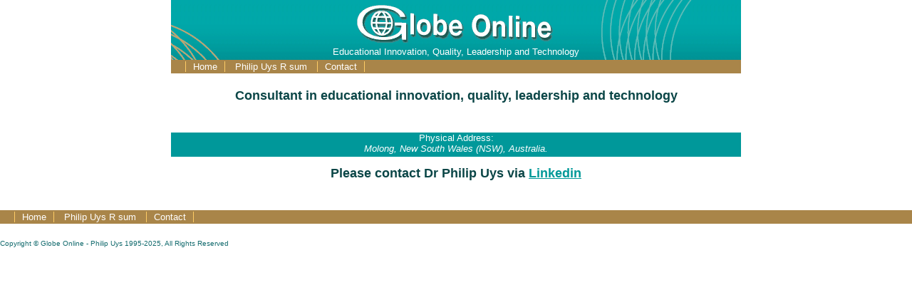

--- FILE ---
content_type: text/html
request_url: http://globe-online.com/contact.htm
body_size: 1034
content:
<!DOCTYPE html PUBLIC "-//W3C//DTD XHTML 1.0 Transitional//EN" "http://www.w3.org/TR/xhtml1/DTD/xhtml1-transitional.dtd"><html xmlns="http://www.w3.org/1999/xhtml"><head><meta http-equiv="Content-Type" content="text/html; charset=ISO-8859-1" /><title>Globe Online - Philip Uys</title><link href="stylesheet.css" rel="stylesheet" type="text/css" />


<meta name="Description" content="Globe: Educational Innovation, Quality, Technology &amp; Leadership">
<meta name="keywords" content="Philip, Uys, Globe Online, consulting, globe, online, education, innovation, quality, assurance, higher, leadership, management, learning, technologies, open, blended, distance, analytics, mobile learning, Open educational resources, OER, project management, leadership">




<body><div id="wrapper">  <div id="header">  <div id="headerpatternbrown">    <div id="headerpattern">    <div align="center">      <img src="media/globe_logo.png" alt="Globe Online" width="371" height="65"/>          <div class="style1">Educational Innovation, Quality, Leadership and Technology</div>    </div>  <div id="mainnav">    <ul>      <li><a href="index.htm">Home</a></li>      	  <li><a href="philip.uys/index.htm">Philip Uys R sum </a></li>      <li><a href="contact.htm">Contact</a></li>		</ul>	</div>   </div>   </div>  </div><h3 align="center">&nbsp;</h3><h3 align="center">
Consultant in educational innovation, quality, leadership and technology</h3>

<p align="center">&nbsp;</p><div align="center">  <table width="100%" border="0" cellpadding="0" cellspacing="0">    
<tr>
<td bgcolor="#00989A">
<p align="center" class="style1">
Physical Address:<br><i>Molong, New South Wales (NSW), Australia.</i>
</span>
</p>
</td> </td>
</tr>    
</tr>  </table>  


<table width="100%" border="0" cellpadding="0" cellspacing="0">    
</table></div>

<p>
<h3 align="center">Please contact Dr Philip Uys via <a href="http://www.linkedin.com/in/philipuys"  target="_blank">Linkedin</a></h3>
  </td>    </tr>  </table>  </div>

	      <p>&nbsp;</p>      <div id="footernav">        <ul>          <li><a href="index.htm">Home</a></li>          		  <li><a href="philip.uys/index.htm">Philip Uys R sum </a></li>          <li><a href="contact.htm">Contact</a></li>        </ul>      </div>      <p class="copyright">Copyright &copy; Globe Online - Philip Uys 1995-2025, All Rights Reserved </p></div></body></html>

--- FILE ---
content_type: text/css
request_url: http://globe-online.com/stylesheet.css
body_size: 684
content:
body {
	margin-left: 0px;
	margin-top: 0px;
	margin-right: 0px;
	margin-bottom: 0px;
	background-color: #FFFFFF;
}
a:link {
	color: #009998;
}
a:visited {
	color: #A98549;
}
a:hover {
	color: #A98549;
}
a:active {
	color: #A98549;
}
body,td,th {
	color: #0B4647;
	font-family: Arial, Helvetica, sans-serif;
	font-size: small;
}
h1,h2,h3,h4,h5,h6 {
	font-family: Arial, Helvetica, sans-serif;
}
h1 {
	font-size: xx-large;
}
.copyright {
	font-size: x-small;
	color: #136B6E;
}

h2 {
	font-size: x-large;
}
h3 {
	font-size: large;
	margin-top: 0px;
	margin-right: 0px;
	margin-bottom: 0px;
	margin-left: 0px;
	padding-top: 0px;
	padding-right: 0px;
	padding-bottom: 0px;
	padding-left: 0px;
}
h4 {
	font-size: medium;
}
h5 {
	font-size: small;
}
#wrapper {
	clear: both;
	width: 800px;
	margin-top: 0px;
	margin-right: auto;
	margin-bottom: 0px;
	margin-left: auto;
	text-align: left;
}
#header {
	background-color: #006666;
	background-image: url(media/seacolour.png);
	background-repeat: repeat-x;
}
#footernav
{
	background-color: #A98549;
	color: #FFFFFF;
	padding: 2px 0;
	margin-bottom: 22px;
}

#footernav ul
{
	margin: 0 0 0 20px;
	padding: 0;
	list-style-type: none;
	border-left-width: 1px;
	border-left-style: solid;
	border-left-color: #FFCC66;
}

#footernav li
{
	display: inline;
	padding: 0 10px;
	border-right-width: 1px;
	border-right-style: solid;
	border-right-color: #FFCC66;
}

#footernav li a
{
	text-decoration: none;
	color: #FFFFFF;
}

#footernav li a:hover
{
	text-decoration: none;
	color: #fff;
	background-color: #ECB864;
}



#mainnav
{
	background-color: #A98549;
	color: #FFFFFF;
	padding-top: 2px;
	padding-right: 0;
	padding-bottom: 2px;
	padding-left: 0;
}

#mainnav ul
{
	margin: 0 0 0 20px;
	padding: 0;
	list-style-type: none;
	border-left-width: 1px;
	border-left-style: solid;
	border-left-color: #FFCC66;
}

#mainnav li
{
	display: inline;
	padding: 0 10px;
	border-right-width: 1px;
	border-right-style: solid;
	border-right-color: #FFCC66;
}

#mainnav li a
{
	text-decoration: none;
	color: #FFFFFF;
}

#mainnav li a:hover
{
	text-decoration: none;
	color: #fff;
	background-color: #ECB864;
}
.style1 {
	color: #FFFFFF;
	clear: both;
	float: none;
	padding: 0px;
	margin-top: 0px;
	margin-right: 0px;
	margin-bottom: 4px;
	margin-left: 0px;
}#headerpattern {
	background-image: url(media/circles.png);
	background-repeat: no-repeat;
	background-position: right top;
}
#headerpatternbrown {
	background-image: url(media/circles-brown.png);
	background-repeat: no-repeat;
	background-position: left bottom;
}
